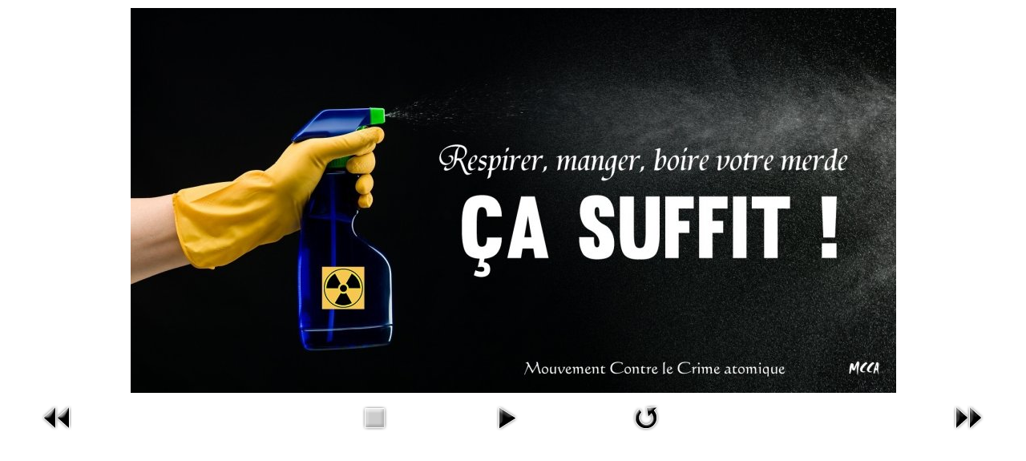

--- FILE ---
content_type: text/html; charset=utf-8
request_url: https://mcca-ain.org/index.php/flyers/1-flyers/detail/157-2016-22-09-respirer?tmpl=component
body_size: 4237
content:
<!DOCTYPE html>
<html lang="fr-fr" dir="ltr">
<head>
	<meta charset="utf-8" />
	<base href="https://mcca-ain.org/index.php/flyers/1-flyers/detail/157-2016-22-09-respirer" />
	<meta name="keywords" content="Fukushima, Tchernobyl, radioactivité, Nucléaire, Uranium" />
	<meta name="rights" content="(c) mcca-ain" />
	<meta name="description" content="Flyer du mouvement contre le Crime Atomique pour l'arrêt immédiat du nucléaire" />
	<meta name="generator" content="Joomla! - Open Source Content Management" />
	<title>Flyers</title>
	<link href="/media/com_phocagallery/css/main/phocagallery.css" rel="stylesheet" />
	<link href="/media/com_phocagallery/css/main/rating.css" rel="stylesheet" />
	<link href="/media/com_phocagallery/css/custom/default.css" rel="stylesheet" />
	<link href="https://mcca-ain.org/plugins/system/shadowbox/shadowbox/examples/build/shadowbox.css" rel="stylesheet" />
	<script src="/media/jui/js/jquery.min.js?f56f0c5e0f36303a224454cac95bb272"></script>
	<script src="/media/jui/js/jquery-migrate.min.js?f56f0c5e0f36303a224454cac95bb272"></script>
	<script src="/components/com_phocagallery/assets/fadeslideshow/fadeslideshow.js"></script>
	<script src="https://mcca-ain.org/plugins/system/shadowbox/shadowbox/min/index.php?g=sb&ad=base&lan=fr&play=img"></script>
	<!--[if lt IE 9]><script src="/media/jui/js/html5.js?f56f0c5e0f36303a224454cac95bb272"></script><![endif]-->
	<style type="text/css"> 
 html, body, .contentpane, #all, #main {padding:0px !important;margin:0px !important; width: 100% !important; max-width: 100% !important;} 
body {min-width:100%} 
.rt-container {width:100%} 
 </style>
	<script type="text/javascript">Shadowbox.init();</script>

</head>
<body class="contentpane">
	<div id="system-message-container">
	</div>

	<script type="text/javascript">
/***********************************************
* Ultimate Fade In Slideshow v2.0- (c) Dynamic Drive DHTML code library (www.dynamicdrive.com)
* This notice MUST stay intact for legal use
* Visit Dynamic Drive at http://www.dynamicdrive.com/ for this script and 100s more
***********************************************/
var phocagallery=new fadeSlideShow({
	wrapperid: "phocaGallerySlideshowC",
	dimensions: [1024, 480],
	imagearray: [["/images/phocagallery/thumbs/phoca_thumb_l_catastrophe.jpg.jpg", "", "", ""],
["/images/phocagallery/thumbs/phoca_thumb_l_dserteurs.jpg.jpg", "", "", ""],
["/images/phocagallery/thumbs/phoca_thumb_l_confisqus.jpg.jpg", "", "", ""],
["/images/phocagallery/thumbs/phoca_thumb_l_jardin.jpg.jpg", "", "", ""],
["/images/phocagallery/thumbs/phoca_thumb_l_passe.jpg.jpg", "", "", ""],
["/images/phocagallery/thumbs/phoca_thumb_l_el final.jpg.jpg", "", "", ""],
["/images/phocagallery/thumbs/phoca_thumb_l_1000 fois hiroshima.jpg.jpg", "", "", ""],
["/images/phocagallery/thumbs/phoca_thumb_l_coureurs.jpg.jpg", "", "", ""],
["/images/phocagallery/thumbs/phoca_thumb_l_au risque.jpg.jpg", "", "", ""],
["/images/phocagallery/thumbs/phoca_thumb_l_incontournable.jpg.jpg", "", "", ""],
["/images/phocagallery/thumbs/phoca_thumb_l_maudits.jpg.jpg", "", "", ""],
["/images/phocagallery/thumbs/phoca_thumb_l_couvrir.jpg.jpg", "", "", ""],
["/images/phocagallery/thumbs/phoca_thumb_l_juste.jpg.jpg", "", "", ""],
["/images/phocagallery/thumbs/phoca_thumb_l_incomptence.jpg.jpg", "", "", ""],
["/images/phocagallery/thumbs/phoca_thumb_l_la dchetterie.jpg.jpg", "", "", ""],
["/images/phocagallery/thumbs/phoca_thumb_l_france dchets radioactifs.jpg.jpg", "", "", ""],
["/images/phocagallery/thumbs/phoca_thumb_l_foutre.jpg.jpg", "", "", ""],
["/images/phocagallery/thumbs/phoca_thumb_l_boules.jpg.jpg", "", "", ""],
["/images/phocagallery/thumbs/phoca_thumb_l_le feu nuclaire.jpg.jpg", "", "", ""],
["/images/phocagallery/thumbs/phoca_thumb_l_mise sur la chance.jpg.jpg", "", "", ""],
["/images/phocagallery/thumbs/phoca_thumb_l_allume pas.jpg.jpg", "", "", ""],
["/images/phocagallery/thumbs/phoca_thumb_l_2018-19-01_gilets.jpg.jpg", "", "", ""],
["/images/phocagallery/thumbs/phoca_thumb_l_2019-10-01_dchets.jpg.jpg", "", "", ""],
["/images/phocagallery/thumbs/phoca_thumb_l_2010-10-01_terriens.jpg.jpg", "", "", ""],
["/images/phocagallery/thumbs/phoca_thumb_l_2019-10-01_impasse.jpg.jpg", "", "", ""],
["/images/phocagallery/thumbs/phoca_thumb_l_2019-10-01_voeux-edf.jpg.jpg", "", "", ""],
["/images/phocagallery/thumbs/phoca_thumb_l_2019-10-01_honte.jpg", "", "", ""],
["/images/phocagallery/thumbs/phoca_thumb_l_2019-10-01_piti.jpg.jpg", "", "", ""],
["/images/phocagallery/thumbs/phoca_thumb_l_2019-10-01_voeux.jpg", "", "", ""],
["/images/phocagallery/thumbs/phoca_thumb_l_2019-10-01_la-bougie.jpg.jpg", "", "", ""],
["/images/phocagallery/thumbs/phoca_thumb_l_2018-10-01_tabac.jpg.jpg", "", "", ""],
["/images/phocagallery/thumbs/phoca_thumb_l_2018-13-09_bio.jpg.jpg", "", "", ""],
["/images/phocagallery/thumbs/phoca_thumb_l_2018-10-09_sacrifie.jpg.jpg", "", "", ""],
["/images/phocagallery/thumbs/phoca_thumb_l_2018-09-09_exelle.jpg.jpg", "", "", ""],
["/images/phocagallery/thumbs/phoca_thumb_l_2018-08-09_cohrents.jpg.jpg", "", "", ""],
["/images/phocagallery/thumbs/phoca_thumb_l_2018-07-09_cochonneries.jpg.jpg", "", "", ""],
["/images/phocagallery/thumbs/phoca_thumb_l_2018-12-08_dsespoir.jpg.jpg", "", "", ""],
["/images/phocagallery/thumbs/phoca_thumb_l_2018-11-08_merde.jpg.jpg", "", "", ""],
["/images/phocagallery/thumbs/phoca_thumb_l_2018-11-08_bure.jpg.jpg", "", "", ""],
["/images/phocagallery/thumbs/phoca_thumb_l_2018-03-08_certifie.jpg.jpg", "", "", ""],
["/images/phocagallery/thumbs/phoca_thumb_l_2018-01-08_abb-pierre.jpg.jpg", "", "", ""],
["/images/phocagallery/thumbs/phoca_thumb_l_2018-16-07_mourir.jpg.jpg", "", "", ""],
["/images/phocagallery/thumbs/phoca_thumb_l_2018-11-07_la-merde.jpg.jpg", "", "", ""],
["/images/phocagallery/thumbs/phoca_thumb_l_2018-06-07_reveilles.jpg.jpg", "", "", ""],
["/images/phocagallery/thumbs/phoca_thumb_l_2018-03-07_piensa.jpg.jpg", "", "", ""],
["/images/phocagallery/thumbs/phoca_thumb_l_2018-29-06_rsistance.jpg.jpg", "", "", ""],
["/images/phocagallery/thumbs/phoca_thumb_l_2018-29-06_passons.jpg.jpg", "", "", ""],
["/images/phocagallery/thumbs/phoca_thumb_l_2018-21-06_continue.jpg.jpg", "", "", ""],
["/images/phocagallery/thumbs/phoca_thumb_l_2018-19-06_pollue.jpg.jpg", "", "", ""],
["/images/phocagallery/thumbs/phoca_thumb_l_2018-14-06_armes.jpg.jpg", "", "", ""],
["/images/phocagallery/thumbs/phoca_thumb_l_2018-11-06_accommoder.jpg.jpg", "", "", ""],
["/images/phocagallery/thumbs/phoca_thumb_l_2018-11-06_processus.jpg.jpg", "", "", ""],
["/images/phocagallery/thumbs/phoca_thumb_l_2018-11-06_voir.jpg", "", "", ""],
["/images/phocagallery/thumbs/phoca_thumb_l_2018-23-04_personnellement.jpg.jpg", "", "", ""],
["/images/phocagallery/thumbs/phoca_thumb_l_2018-24-05-linceul.jpg.jpg", "", "", ""],
["/images/phocagallery/thumbs/phoca_thumb_l_2018-21-05_romantiques.jpg.jpg", "", "", ""],
["/images/phocagallery/thumbs/phoca_thumb_l_2018-25-05_qui.jpg.jpg", "", "", ""],
["/images/phocagallery/thumbs/phoca_thumb_l_2018-21-05_tabac.jpg.jpg", "", "", ""],
["/images/phocagallery/thumbs/phoca_thumb_l_2018-03-04-organisez-vous.jpg.jpg", "", "", ""],
["/images/phocagallery/thumbs/phoca_thumb_l_2018-16-03_flippant.jpg.jpg", "", "", ""],
["/images/phocagallery/thumbs/phoca_thumb_l_2018-21-05_cobaye.jpg.jpg", "", "", ""],
["/images/phocagallery/thumbs/phoca_thumb_l_2018-21-05_obscurantisme.jpg.jpg", "", "", ""],
["/images/phocagallery/thumbs/phoca_thumb_l_2018-21-05_gntique.jpg.jpg", "", "", ""],
["/images/phocagallery/thumbs/phoca_thumb_l_2018-23-05_arrte.jpg", "", "", ""],
["/images/phocagallery/thumbs/phoca_thumb_l_2018-28-05_avec.jpg.jpg", "", "", ""],
["/images/phocagallery/thumbs/phoca_thumb_l_2018-29-04_le-pro-nuclaire.jpg.jpg", "", "", ""],
["/images/phocagallery/thumbs/phoca_thumb_l_2018-27-03_cloaca-maxima.jpg.jpg", "", "", ""],
["/images/phocagallery/thumbs/phoca_thumb_l_2018-12-04_normes.jpg", "", "", ""],
["/images/phocagallery/thumbs/phoca_thumb_l_2018-26-03_la-camargue.jpg.jpg", "", "", ""],
["/images/phocagallery/thumbs/phoca_thumb_l_2018-07-04_digne.jpg.jpg", "", "", ""],
["/images/phocagallery/thumbs/phoca_thumb_l_2018-10-03_rsistant.jpg.jpg", "", "", ""],
["/images/phocagallery/thumbs/phoca_thumb_l_2018-24-03_le-pouvoir.jpg.jpg", "", "", ""],
["/images/phocagallery/thumbs/phoca_thumb_l_2018-25-03_bate.jpg.jpg", "", "", ""],
["/images/phocagallery/thumbs/phoca_thumb_l_imagen.jpg", "", "", ""],
["/images/phocagallery/thumbs/phoca_thumb_l_vacuer.jpg.jpg", "", "", ""],
["/images/phocagallery/thumbs/phoca_thumb_l_infos.jpg.jpg", "", "", ""],
["/images/phocagallery/thumbs/phoca_thumb_l_juventud.jpg.jpg", "", "", ""],
["/images/phocagallery/thumbs/phoca_thumb_l_coupable et complice.jpg.jpg", "", "", ""],
["/images/phocagallery/thumbs/phoca_thumb_l_plaisir.jpg.jpg", "", "", ""],
["/images/phocagallery/thumbs/phoca_thumb_l_poing sur la gueule.jpg.jpg", "", "", ""],
["/images/phocagallery/thumbs/phoca_thumb_l_la matraque.jpg.jpg", "", "", ""],
["/images/phocagallery/thumbs/phoca_thumb_l_la garde.jpg.jpg", "", "", ""],
["/images/phocagallery/thumbs/phoca_thumb_l_fissures.jpg.jpg", "", "", ""],
["/images/phocagallery/thumbs/phoca_thumb_l_thalasso.jpg.jpg", "", "", ""],
["/images/phocagallery/thumbs/phoca_thumb_l_mientras.jpg.jpg", "", "", ""],
["/images/phocagallery/thumbs/phoca_thumb_l_le retour  la terre.jpg.jpg", "", "", ""],
["/images/phocagallery/thumbs/phoca_thumb_l_civilo-militaire.jpg.jpg", "", "", ""],
["/images/phocagallery/thumbs/phoca_thumb_l_blanche-neige.jpg.jpg", "", "", ""],
["/images/phocagallery/thumbs/phoca_thumb_l_muy caliente.jpg.jpg", "", "", ""],
["/images/phocagallery/thumbs/phoca_thumb_l_pas correct.jpg.jpg", "", "", ""],
["/images/phocagallery/thumbs/phoca_thumb_l_non pas correct.jpg.jpg", "", "", ""],
["/images/phocagallery/thumbs/phoca_thumb_l_construction.jpg.jpg", "", "", ""],
["/images/phocagallery/thumbs/phoca_thumb_l_killer1.jpg.jpg", "", "", ""],
["/images/phocagallery/thumbs/phoca_thumb_l_caves.jpg.jpg", "", "", ""],
["/images/phocagallery/thumbs/phoca_thumb_l_dpt de plainte.jpg.jpg", "", "", ""],
["/images/phocagallery/thumbs/phoca_thumb_l_sicle atomique.jpg.jpg", "", "", ""],
["/images/phocagallery/thumbs/phoca_thumb_l_arrt immdiat.jpg.jpg", "", "", ""],
["/images/phocagallery/thumbs/phoca_thumb_l_urgentes .jpg.jpg", "", "", ""],
["/images/phocagallery/thumbs/phoca_thumb_l_fiction.jpg.jpg", "", "", ""],
["/images/phocagallery/thumbs/phoca_thumb_l_muerte al tricastin.jpg.jpg", "", "", ""],
["/images/phocagallery/thumbs/phoca_thumb_l_tricastin peligro.jpg.jpg", "", "", ""],
["/images/phocagallery/thumbs/phoca_thumb_l_a vie.jpg.jpg", "", "", ""],
["/images/phocagallery/thumbs/phoca_thumb_l_nuit.jpg.jpg", "", "", ""],
["/images/phocagallery/thumbs/phoca_thumb_l_vigilando.jpg.jpg", "", "", ""],
["/images/phocagallery/thumbs/phoca_thumb_l_canard.jpg.jpg", "", "", ""],
["/images/phocagallery/thumbs/phoca_thumb_l_alimentos bio.jpg.jpg", "", "", ""],
["/images/phocagallery/thumbs/phoca_thumb_l_conforme aux normes.jpg.jpg", "", "", ""],
["/images/phocagallery/thumbs/phoca_thumb_l_crime sanitaire.jpg.jpg", "", "", ""],
["/images/phocagallery/thumbs/phoca_thumb_l_dit appauvri.jpg.jpg", "", "", ""],
["/images/phocagallery/thumbs/phoca_thumb_l_cristal.jpg.jpg", "", "", ""],
["/images/phocagallery/thumbs/phoca_thumb_l_mange bio.jpg.jpg", "", "", ""],
["/images/phocagallery/thumbs/phoca_thumb_l_bras.jpg.jpg", "", "", ""],
["/images/phocagallery/thumbs/phoca_thumb_l_offrir.jpg.jpg", "", "", ""],
["/images/phocagallery/thumbs/phoca_thumb_l_tonto.jpg.jpg", "", "", ""],
["/images/phocagallery/thumbs/phoca_thumb_l_victimas.jpg.jpg", "", "", ""],
["/images/phocagallery/thumbs/phoca_thumb_l_ni oubli ni pardon.jpg.jpg", "", "", ""],
["/images/phocagallery/thumbs/phoca_thumb_l_sauf.jpg.jpg", "", "", ""],
["/images/phocagallery/thumbs/phoca_thumb_l_les armes.jpg.jpg", "", "", ""],
["/images/phocagallery/thumbs/phoca_thumb_l_niebla.jpg.jpg", "", "", ""],
["/images/phocagallery/thumbs/phoca_thumb_l_domicile.jpg.jpg", "", "", ""],
["/images/phocagallery/thumbs/phoca_thumb_l_enfants gts.jpg.jpg", "", "", ""],
["/images/phocagallery/thumbs/phoca_thumb_l_prtexte.jpg.jpg", "", "", ""],
["/images/phocagallery/thumbs/phoca_thumb_l_production.jpg.jpg", "", "", ""],
["/images/phocagallery/thumbs/phoca_thumb_l_gravemente.jpg.jpg", "", "", ""],
["/images/phocagallery/thumbs/phoca_thumb_l_rinventer.jpg -.jpg", "", "", ""],
["/images/phocagallery/thumbs/phoca_thumb_l_mismo.jpg.jpg", "", "", ""],
["/images/phocagallery/thumbs/phoca_thumb_l_au bout du compte.jpg.jpg", "", "", ""],
["/images/phocagallery/thumbs/phoca_thumb_l_refuse.jpg.jpg", "", "", ""],
["/images/phocagallery/thumbs/phoca_thumb_l_pas dpot.jpg.jpg", "", "", ""],
["/images/phocagallery/thumbs/phoca_thumb_l_le procs.jpg.jpg", "", "", ""],
["/images/phocagallery/thumbs/phoca_thumb_l_le syndrome.jpg.jpg", "", "", ""],
["/images/phocagallery/thumbs/phoca_thumb_l_paquetito.jpg.jpg", "", "", ""],
["/images/phocagallery/thumbs/phoca_thumb_l_soumise.jpg.jpg", "", "", ""],
["/images/phocagallery/thumbs/phoca_thumb_l_prudencia.jpg.jpg", "", "", ""],
["/images/phocagallery/thumbs/phoca_thumb_l_lumire.jpg.jpg", "", "", ""],
["/images/phocagallery/thumbs/phoca_thumb_l_la bande  macron.jpg.jpg", "", "", ""],
["/images/phocagallery/thumbs/phoca_thumb_l_el grito.jpg.jpg", "", "", ""],
["/images/phocagallery/thumbs/phoca_thumb_l_essentiel.jpg.jpg", "", "", ""],
["/images/phocagallery/thumbs/phoca_thumb_l_cuatro.jpg.jpg", "", "", ""],
["/images/phocagallery/thumbs/phoca_thumb_l_cohrent.jpg.jpg", "", "", ""],
["/images/phocagallery/thumbs/phoca_thumb_l_bolaso.jpg.jpg", "", "", ""],
["/images/phocagallery/thumbs/phoca_thumb_l_blabla.jpg.jpg", "", "", ""],
["/images/phocagallery/thumbs/phoca_thumb_l_basta.jpg.jpg", "", "", ""],
["/images/phocagallery/thumbs/phoca_thumb_l_bande.jpg.jpg", "", "", ""],
["/images/phocagallery/thumbs/phoca_thumb_l_autorit.jpg.jpg", "", "", ""],
["/images/phocagallery/thumbs/phoca_thumb_l_armas.jpg.jpg", "", "", ""],
["/images/phocagallery/thumbs/phoca_thumb_l_dmasqu.jpg.jpg", "", "", ""],
["/images/phocagallery/thumbs/phoca_thumb_l_trouve.jpg.jpg", "", "", ""],
["/images/phocagallery/thumbs/phoca_thumb_l_natura.jpg.jpg", "", "", ""],
["/images/phocagallery/thumbs/phoca_thumb_l_grand.jpg.jpg", "", "", ""],
["/images/phocagallery/thumbs/phoca_thumb_l_minas .jpg.jpg", "", "", ""],
["/images/phocagallery/thumbs/phoca_thumb_l_ministre.jpg.jpg", "", "", ""],
["/images/phocagallery/thumbs/phoca_thumb_l_creo.jpg.jpg", "", "", ""],
["/images/phocagallery/thumbs/phoca_thumb_l_les frres.jpg.jpg", "", "", ""],
["/images/phocagallery/thumbs/phoca_thumb_l_les otages.jpg.jpg", "", "", ""],
["/images/phocagallery/thumbs/phoca_thumb_l_les femmes.jpg.jpg", "", "", ""],
["/images/phocagallery/thumbs/phoca_thumb_l_guerre .jpg.jpg", "", "", ""],
["/images/phocagallery/thumbs/phoca_thumb_l_violence.jpg.jpg", "", "", ""],
["/images/phocagallery/thumbs/phoca_thumb_l_bomba.jpg.jpg", "", "", ""],
["/images/phocagallery/thumbs/phoca_thumb_l_nuclaire.jpg.jpg", "", "", ""],
["/images/phocagallery/thumbs/phoca_thumb_l_summum.jpg.jpg", "", "", ""],
["/images/phocagallery/thumbs/phoca_thumb_l_meurtriers.jpg.jpg", "", "", ""],
["/images/phocagallery/thumbs/phoca_thumb_l_alpargata.jpg.jpg", "", "", ""],
["/images/phocagallery/thumbs/phoca_thumb_l_dgueulasse.jpg.jpg", "", "", ""],
["/images/phocagallery/thumbs/phoca_thumb_l_silence.jpg.jpg", "", "", ""],
["/images/phocagallery/thumbs/phoca_thumb_l_merry christmas.jpg.jpg", "", "", ""],
["/images/phocagallery/thumbs/phoca_thumb_l_acreva.jpg.jpg", "", "", ""],
["/images/phocagallery/thumbs/phoca_thumb_l_dsespoir.jpg.jpg", "", "", ""],
["/images/phocagallery/thumbs/phoca_thumb_l_les rois.jpg.jpg", "", "", ""],
["/images/phocagallery/thumbs/phoca_thumb_l_le prix.jpg.jpg", "", "", ""],
["/images/phocagallery/thumbs/phoca_thumb_l_vieillit mal.jpg.jpg", "", "", ""],
["/images/phocagallery/thumbs/phoca_thumb_l_malheur.jpg.jpg", "", "", ""],
["/images/phocagallery/thumbs/phoca_thumb_l_moi.jpg.jpg", "", "", ""],
["/images/phocagallery/thumbs/phoca_thumb_l_a.existe pas.jpg.jpg", "", "", ""],
["/images/phocagallery/thumbs/phoca_thumb_l_con cuidado.jpg.jpg", "", "", ""],
["/images/phocagallery/thumbs/phoca_thumb_l_agua .jpg.jpg", "", "", ""],
["/images/phocagallery/thumbs/phoca_thumb_l_danger.jpg.jpg", "", "", ""],
["/images/phocagallery/thumbs/phoca_thumb_l_escadron.jpg.jpg", "", "", ""],
["/images/phocagallery/thumbs/phoca_thumb_l_a.avec.jpg.jpg", "", "", ""],
["/images/phocagallery/thumbs/phoca_thumb_l_a.tricastin.jpg.jpg", "", "", ""],
["/images/phocagallery/thumbs/phoca_thumb_l_abire.jpg.jpg", "", "", ""],
["/images/phocagallery/thumbs/phoca_thumb_l_a.dtruit.jpg.jpg", "", "", ""],
["/images/phocagallery/thumbs/phoca_thumb_l_pire.jpg.jpg", "", "", ""],
["/images/phocagallery/thumbs/phoca_thumb_l_a.politiciens.jpg.jpg", "", "", ""],
["/images/phocagallery/thumbs/phoca_thumb_l_a.battent.jpg.jpg", "", "", ""],
["/images/phocagallery/thumbs/phoca_thumb_l_a.futur.jpg.jpg", "", "", ""],
["/images/phocagallery/thumbs/phoca_thumb_l_a.doses.jpg.jpg", "", "", ""],
["/images/phocagallery/thumbs/phoca_thumb_l_a.plus soif.jpg", "", "", ""],
["/images/phocagallery/thumbs/phoca_thumb_l_a.vesoul.jpg.jpg", "", "", ""],
["/images/phocagallery/thumbs/phoca_thumb_l_a.autres.jpg.jpg", "", "", ""],
["/images/phocagallery/thumbs/phoca_thumb_l_nergie.jpg.jpg", "", "", ""],
["/images/phocagallery/thumbs/phoca_thumb_l_diablo.jpg.jpg", "", "", ""],
["/images/phocagallery/thumbs/phoca_thumb_l_a.aprs.jpg.jpg", "", "", ""],
["/images/phocagallery/thumbs/phoca_thumb_l_a.perptuit.jpg.jpg", "", "", ""],
["/images/phocagallery/thumbs/phoca_thumb_l_a.a.a .prsidents.jpg.jpg", "", "", ""],
["/images/phocagallery/thumbs/phoca_thumb_l_a.france.jpg.jpg", "", "", ""],
["/images/phocagallery/thumbs/phoca_thumb_l_a.ppi.jpg.jpg", "", "", ""],
["/images/phocagallery/thumbs/phoca_thumb_l_a.fil.jpg.jpg", "", "", ""],
["/images/phocagallery/thumbs/phoca_thumb_l_langage.jpg.jpg", "", "", ""],
["/images/phocagallery/thumbs/phoca_thumb_l_a.mise en bocal.jpg.jpg", "", "", ""],
["/images/phocagallery/thumbs/phoca_thumb_l_a.militarocivil.jpg.jpg", "", "", ""],
["/images/phocagallery/thumbs/phoca_thumb_l_a.a.carte.jpg.jpg", "", "", ""],
["/images/phocagallery/thumbs/phoca_thumb_l_pas de  lamento.jpg.jpg", "", "", ""],
["/images/phocagallery/thumbs/phoca_thumb_l_a.pas besoin de nous.jpg.jpg", "", "", ""],
["/images/phocagallery/thumbs/phoca_thumb_l_accepter.jpg.jpg", "", "", ""],
["/images/phocagallery/thumbs/phoca_thumb_l_tous.jpg.jpg", "", "", ""],
["/images/phocagallery/thumbs/phoca_thumb_l_filire.jpg.jpg", "", "", ""],
["/images/phocagallery/thumbs/phoca_thumb_l_fuego.jpg.jpg", "", "", ""],
["/images/phocagallery/thumbs/phoca_thumb_l_tabac.jpg.jpg", "", "", ""],
["/images/phocagallery/thumbs/phoca_thumb_l_lhomme.jpg.jpg", "", "", ""],
["/images/phocagallery/thumbs/phoca_thumb_l_mtastases.jpg.jpg", "", "", ""],
["/images/phocagallery/thumbs/phoca_thumb_l_tremble.jpg.jpg", "", "", ""],
["/images/phocagallery/thumbs/phoca_thumb_l_a payaso.jpg.jpg", "", "", ""],
["/images/phocagallery/thumbs/phoca_thumb_l_kikipte.jpg.jpg", "", "", ""],
["/images/phocagallery/thumbs/phoca_thumb_l_jimi.jpg.jpg", "", "", ""],
["/images/phocagallery/thumbs/phoca_thumb_l_ale venin.jpg.jpg", "", "", ""],
["/images/phocagallery/thumbs/phoca_thumb_l_respirer.jpg.jpg", "", "", ""],
["/images/phocagallery/thumbs/phoca_thumb_l_tages.jpg.jpg", "", "", ""],
["/images/phocagallery/thumbs/phoca_thumb_l_a projet.jpg.jpg", "", "", ""],
["/images/phocagallery/thumbs/phoca_thumb_l_obscure.jpg.jpg", "", "", ""],
["/images/phocagallery/thumbs/phoca_thumb_l_a.plus soif.jpg.jpg", "", "", ""],
["/images/phocagallery/thumbs/phoca_thumb_l_a.a.b.jpg.jpg", "", "", ""],
["/images/phocagallery/thumbs/phoca_thumb_l_a.seras-tu l.jpg.jpg", "", "", ""],
["/images/phocagallery/thumbs/phoca_thumb_l_flamanville.jpg.jpg", "", "", ""],
["/images/phocagallery/thumbs/phoca_thumb_l_humanit.jpg.jpg", "", "", ""],
["/images/phocagallery/thumbs/phoca_thumb_l_geste.jpg.jpg", "", "", ""],
["/images/phocagallery/thumbs/phoca_thumb_l_basura.jpg.jpg", "", "", ""],
["/images/phocagallery/thumbs/phoca_thumb_l_chasseur.jpg.jpg", "", "", ""],
["/images/phocagallery/thumbs/phoca_thumb_l_leur regard.jpg.jpg", "", "", ""],
["/images/phocagallery/thumbs/phoca_thumb_l_assassin.jpg.jpg", "", "", ""],
["/images/phocagallery/thumbs/phoca_thumb_l_lgitime dfense.jpg.jpg", "", "", ""],
["/images/phocagallery/thumbs/phoca_thumb_l_a.b.t 2016.jpg.jpg", "", "", ""],
["/images/phocagallery/thumbs/phoca_thumb_l_a.b.ide.jpg.jpg", "", "", ""],
["/images/phocagallery/thumbs/phoca_thumb_l_ab.jpg.jpg", "", "", ""],
["/images/phocagallery/thumbs/phoca_thumb_l_gandhi.jpg.jpg", "", "", ""],
["/images/phocagallery/thumbs/phoca_thumb_l_monja.jpg.jpg", "", "", ""],
["/images/phocagallery/thumbs/phoca_thumb_l_perfect.jpg.jpg", "", "", ""],
["/images/phocagallery/thumbs/phoca_thumb_l_nobodys perfect.jpg.jpg", "", "", ""],
["/images/phocagallery/thumbs/phoca_thumb_l_a linsu.jpg.jpg", "", "", ""],
["/images/phocagallery/thumbs/phoca_thumb_l_avec.jpg.jpg", "", "", ""],
["/images/phocagallery/thumbs/phoca_thumb_l_a terre.jpg.jpg", "", "", ""],
["/images/phocagallery/thumbs/phoca_thumb_l_alto.jpg.jpg", "", "", ""],
["/images/phocagallery/thumbs/phoca_thumb_l_arevaderci.jpg.jpg", "", "", ""],
["/images/phocagallery/thumbs/phoca_thumb_l_clavier.jpg.jpg", "", "", ""],
["/images/phocagallery/thumbs/phoca_thumb_l_el nucleator.jpg.jpg", "", "", ""],
["/images/phocagallery/thumbs/phoca_thumb_l_a.jpg.jpg", "", "", ""],
["/images/phocagallery/thumbs/phoca_thumb_l_imagine.jpg.jpg", "", "", ""],
["/images/phocagallery/thumbs/phoca_thumb_l_bon apptit.jpg.jpg", "", "", ""],
["/images/phocagallery/thumbs/phoca_thumb_l_a mort.jpg.jpg", "", "", ""],
["/images/phocagallery/thumbs/phoca_thumb_l_dtruit le vivant.jpg.jpg", "", "", ""],
["/images/phocagallery/thumbs/phoca_thumb_l_bure.jpg.jpg", "", "", ""],
["/images/phocagallery/thumbs/phoca_thumb_l_si tu ne.jpg.jpg", "", "", ""],
["/images/phocagallery/thumbs/phoca_thumb_l_la menace principale.jpg.jpg", "", "", ""],
["/images/phocagallery/thumbs/phoca_thumb_l_pas recyclables.jpg.jpg", "", "", ""],
["/images/phocagallery/thumbs/phoca_thumb_l_always.jpg.jpg", "", "", ""],
["/images/phocagallery/thumbs/phoca_thumb_l_quand je serais.jpg.jpg", "", "", ""],
["/images/phocagallery/thumbs/phoca_thumb_l_on crit.jpg.jpg", "", "", ""],
["/images/phocagallery/thumbs/phoca_thumb_l_zone  dfendre.jpg.jpg", "", "", ""],
["/images/phocagallery/thumbs/phoca_thumb_l_cachez ce nuclaire.jpg.jpg", "", "", ""],
["/images/phocagallery/thumbs/phoca_thumb_l_sous controle.jpg.jpg", "", "", ""],
["/images/phocagallery/thumbs/phoca_thumb_l_un dernier.jpg.jpg", "", "", ""],
["/images/phocagallery/thumbs/phoca_thumb_l_controle technique ok.jpg.jpg", "", "", ""],
["/images/phocagallery/thumbs/phoca_thumb_l_lalcool.jpg.jpg", "", "", ""],
["/images/phocagallery/thumbs/phoca_thumb_l_notre lutte.jpg.jpg", "", "", ""],
["/images/phocagallery/thumbs/phoca_thumb_l_notre ami.jpg.jpg", "", "", ""],
["/images/phocagallery/thumbs/phoca_thumb_l_dshumanisons .jpg.jpg", "", "", ""],
["/images/phocagallery/thumbs/phoca_thumb_l_vive les rejets.jpg.jpg", "", "", ""],
["/images/phocagallery/thumbs/phoca_thumb_l_gros dgts.jpg.jpg", "", "", ""],
["/images/phocagallery/thumbs/phoca_thumb_l_quand les hommes.jpg.jpg", "", "", ""],
["/images/phocagallery/thumbs/phoca_thumb_l_the planet.jpg.jpg", "", "", ""],
["/images/phocagallery/thumbs/phoca_thumb_l_killer.jpg.jpg", "", "", ""],
["/images/phocagallery/thumbs/phoca_thumb_l_silence on tue.jpg.jpg", "", "", ""],
["/images/phocagallery/thumbs/phoca_thumb_l_silencio.jpg.jpg", "", "", ""],
["/images/phocagallery/thumbs/phoca_thumb_l_la reptation.jpg.jpg", "", "", ""],
["/images/phocagallery/thumbs/phoca_thumb_l_jai honte.jpg.jpg", "", "", ""],
["/images/phocagallery/thumbs/phoca_thumb_l_quitter la zone.jpg.jpg", "", "", ""],
["/images/phocagallery/thumbs/phoca_thumb_l_crime contre les gnrations futures.jpg.jpg", "", "", ""],
["/images/phocagallery/thumbs/phoca_thumb_l_plutonium.jpg.jpg", "", "", ""],
["/images/phocagallery/thumbs/phoca_thumb_l_bandes adhsives.jpg.jpg", "", "", ""],
["/images/phocagallery/thumbs/phoca_thumb_l_je suis zen.jpg.jpg", "", "", ""],
["/images/phocagallery/thumbs/phoca_thumb_l_zen.jpg.jpg", "", "", ""],
["/images/phocagallery/thumbs/phoca_thumb_l_plus que la lumire.jpg.jpg", "", "", ""],
["/images/phocagallery/thumbs/phoca_thumb_l_lusine a cancers.jpg.jpg", "", "", ""],
["/images/phocagallery/thumbs/phoca_thumb_l_crateur.jpg.jpg", "", "", ""],
["/images/phocagallery/thumbs/phoca_thumb_l_patriotes.jpg.jpg", "", "", ""],
["/images/phocagallery/thumbs/phoca_thumb_l_liquidatrice.jpg.jpg", "", "", ""],
["/images/phocagallery/thumbs/phoca_thumb_l_nuclaire avec prmditation.jpg.jpg", "", "", ""],
["/images/phocagallery/thumbs/phoca_thumb_l_avec .jpg.jpg", "", "", ""],
["/images/phocagallery/thumbs/phoca_thumb_l_mme pas peur.jpg.jpg", "", "", ""],
["/images/phocagallery/thumbs/phoca_thumb_l_lhumain.jpg.jpg", "", "", ""],
["/images/phocagallery/thumbs/phoca_thumb_l_aptres.jpg.jpg", "", "", ""],
["/images/phocagallery/thumbs/phoca_thumb_l_infusion.jpg.jpg", "", "", ""],
["/images/phocagallery/thumbs/phoca_thumb_l_sen dbarrasser.jpg.jpg", "", "", ""],
["/images/phocagallery/thumbs/phoca_thumb_l_comment .jpg.jpg", "", "", ""],
["/images/phocagallery/thumbs/phoca_thumb_l_suicide collectif.jpg.jpg", "", "", ""],
["/images/phocagallery/thumbs/phoca_thumb_l_tout allait bien.jpg.jpg", "", "", ""],
["/images/phocagallery/thumbs/phoca_thumb_l_banalis.jpg.jpg", "", "", ""],
["/images/phocagallery/thumbs/phoca_thumb_l_pasbio.jpg.jpg", "", "", ""],
["/images/phocagallery/thumbs/phoca_thumb_l_banalisation.jpg.jpg", "", "", ""],
["/images/phocagallery/thumbs/phoca_thumb_l_jhallucine .jpg.jpg", "", "", ""],
["/images/phocagallery/thumbs/phoca_thumb_l_pter.jpg.jpg", "", "", ""],
["/images/phocagallery/thumbs/phoca_thumb_l_mtres cubes.jpg.jpg", "", "", ""],
["/images/phocagallery/thumbs/phoca_thumb_l_cble.jpg.jpg", "", "", ""],
["/images/phocagallery/thumbs/phoca_thumb_l_votre famille.jpg.jpg", "", "", ""],
["/images/phocagallery/thumbs/phoca_thumb_l_roulette russe.jpg.jpg", "", "", ""],
["/images/phocagallery/thumbs/phoca_thumb_l_errare humanum.jpg.jpg", "", "", ""],
["/images/phocagallery/thumbs/phoca_thumb_l_crime contre le vivant.jpg.jpg", "", "", ""],
["/images/phocagallery/thumbs/phoca_thumb_l_dshumanisez.jpg.jpg", "", "", ""],
["/images/phocagallery/thumbs/phoca_thumb_l_restez humain.jpg.jpg", "", "", ""],
["/images/phocagallery/thumbs/phoca_thumb_l_la plante.jpg.jpg", "", "", ""],
["/images/phocagallery/thumbs/phoca_thumb_l_gnration sacrifies.jpg.jpg", "", "", ""],
["/images/phocagallery/thumbs/phoca_thumb_l_emplois.jpg.jpg", "", "", ""],
["/images/phocagallery/thumbs/phoca_thumb_l_mensonges.jpg.jpg", "", "", ""],
["/images/phocagallery/thumbs/phoca_thumb_l_contre le crime.jpg.jpg", "", "", ""],
["/images/phocagallery/thumbs/phoca_thumb_l_papier q.jpg.jpg", "", "", ""],
["/images/phocagallery/thumbs/phoca_thumb_l_ensemble .jpg.jpg", "", "", ""],
["/images/phocagallery/thumbs/phoca_thumb_l_le crime.jpg.jpg", "", "", ""],
["/images/phocagallery/thumbs/phoca_thumb_l_la caste.jpg.jpg", "", "", ""],
["/images/phocagallery/thumbs/phoca_thumb_l_lecomte ccile.jpg 2.jpg", "", "", ""],
["/images/phocagallery/thumbs/phoca_thumb_l_toi.jpg.jpg", "", "", ""],
["/images/phocagallery/thumbs/phoca_thumb_l_les technocrates.jpg.jpg", "", "", ""],
["/images/phocagallery/thumbs/phoca_thumb_l_Beso.jpg.jpg", "", "", ""],
["/images/phocagallery/thumbs/phoca_thumb_l_tous contamins.jpg.jpg", "", "", ""],
["/images/phocagallery/thumbs/phoca_thumb_l_pas de chance.jpg.jpg", "", "", ""],
["/images/phocagallery/thumbs/phoca_thumb_l_cadeau  la jeunesse.jpg.jpg", "", "", ""],
["/images/phocagallery/thumbs/phoca_thumb_l_besoin de caillasse.jpg-.jpg", "", "", ""],
["/images/phocagallery/thumbs/phoca_thumb_l_hypothque.jpg.jpg", "", "", ""],
["/images/phocagallery/thumbs/phoca_thumb_l_les projets.jpg.jpg", "", "", ""],
["/images/phocagallery/thumbs/phoca_thumb_l_le prsent est fait de lutte.jpg.jpg", "", "", ""],
["/images/phocagallery/thumbs/phoca_thumb_l_tes parents.jpg.jpg", "", "", ""],
["/images/phocagallery/thumbs/phoca_thumb_l_ou la mort.jpgl.jpg", "", "", ""],
["/images/phocagallery/thumbs/phoca_thumb_l_lindignation motive.jpg.jpg", "", "", ""],
["/images/phocagallery/thumbs/phoca_thumb_l_le jardin.jpg.jpg", "", "", ""],
["/images/phocagallery/thumbs/phoca_thumb_l_au suivant.jpg.jpg", "", "", ""],
["/images/phocagallery/thumbs/phoca_thumb_l_cons.jpg.jpg", "", "", ""],
["/images/phocagallery/thumbs/phoca_thumb_l_la violence.jpg.jpg", "", "", ""],
["/images/phocagallery/thumbs/phoca_thumb_l_Graffiti.jpg.jpg", "", "", "<p><img src=\"images/phocagallery/Graffiti.jpg.jpg\" alt=\"\" /></p>"],
["/images/phocagallery/thumbs/phoca_thumb_l_le tattoo.jpg.jpg", "", "", ""],
["/images/phocagallery/thumbs/phoca_thumb_l_fukushima.jpg.jpg", "", "", "<p><img src=\"images/phocagallery/fukushima.jpg.jpg\" alt=\"\" /></p>"],
["/images/phocagallery/thumbs/phoca_thumb_l_gratos.jpg.jpg", "", "", ""],
["/images/phocagallery/thumbs/phoca_thumb_l_Doses.jpg.jpg", "", "", "<p><img src=\"images/phocagallery/Doses.jpg.jpg\" alt=\"\" /></p>"],
["/images/phocagallery/thumbs/phoca_thumb_l_bats-toi.jpg.jpg", "", "", "<img src=\"images/phocagallery/bats-toi.jpg.jpg\" alt=\"\" />"],
["/images/phocagallery/thumbs/phoca_thumb_l_retour de  la lumire.jpg.jpg", "", "", ""]
],
	displaymode: {type:'auto', pause: 2000, cycles:0, wraparound:false, randomize: 0},
	persist: false,
	fadeduration: 3000,
	descreveal: "peekaboo",
	togglerid: "",
})
</script>
<div id="phocagallery" class="pg-detail-view"><center style="padding-top:10px"><table border="0" width="100%" cellpadding="0" cellspacing="0"><tr><td colspan="6" align="center" valign="middle" height="480" style="height:480px;vertical-align: middle;" ><div id="phocaGalleryImageBox" style="width:1024px;margin: auto;padding: 0;"><img src="/images/phocagallery/thumbs/phoca_thumb_l_respirer.jpg.jpg" alt="2016-22-09-Respirer" class="pg-detail-image" /></div></td></tr><tr><td colspan="6"><div style="padding:0;margin:0;height:3px;font-size:0px;">&nbsp;</div></td></tr><tr><td align="left" width="30%" style="padding-left:48px"><div class="pg-imgbgd"><a href="/index.php/component/phocagallery/1-flyers/detail/158-2016-22-09-parfum?tmpl=component&amp;Itemid=1" title="Previous Image" id="prev" ><img src="/media/com_phocagallery/images/icon-prev.png" alt="Previous Image" /></a></div></td><td align="center"><img src="/media/com_phocagallery/images/icon-stop-grey.png" alt="Stop Slideshow" /></td><td align="center"><div class="pg-imgbgd"><a href="/index.php/component/phocagallery/1-flyers/detail/157-2016-22-09-respirer?phocaslideshow=1&amp;tmpl=component&amp;Itemid=1" title="Start Slideshow"><img src="/media/com_phocagallery/images/icon-play.png" alt="Start Slideshow" /></a></div></td><td align="center"><div class="pg-imgbgd"><a href="/index.php/component/phocagallery/1-flyers/detail/157-2016-22-09-respirer?tmpl=component&amp;Itemid=1" onclick="window.location.reload(true);" title="Refresh" ><img src="/media/com_phocagallery/images/icon-reload.png" alt="Refresh" /></a></div></td><td align="right" width="30%" style="padding-right:48px"><div class="pg-imgbgd"><a href="/index.php/component/phocagallery/1-flyers/detail/156-2016-22-09-etages?tmpl=component&amp;Itemid=1" title="Next Image" id="next" ><img src="/media/com_phocagallery/images/icon-next.png" alt="Next Image" /></a></div></td></tr></table></center></div><div id="phocaGallerySlideshowC" style="display:none"></div>
</body>
</html>
